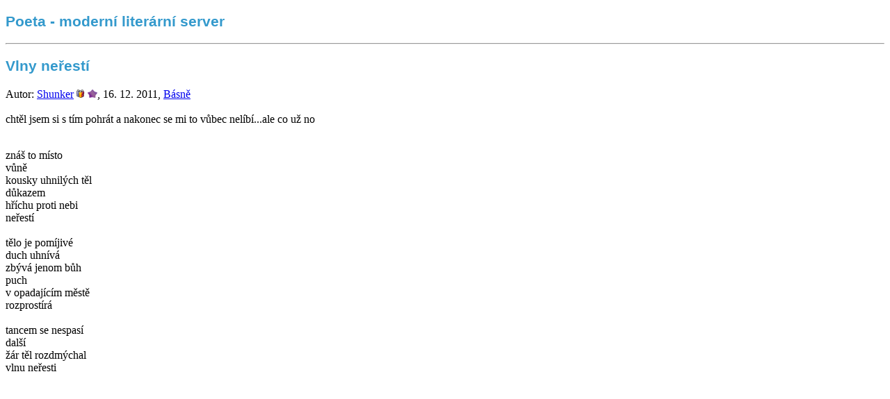

--- FILE ---
content_type: text/html; charset=utf-8
request_url: https://www.poeta.cz/tisk.php?id=13218
body_size: 725
content:
<?xml version="1.0" ?><!DOCTYPE html PUBLIC "-//W3C//DTD XHTML 1.1 Strict//EN" "http://www.w3.org/TR/xhtml1/DTD/xhtml1-strict.dtd">
<html xmlns="http://www.w3.org/1999/xhtml">
	<head>
	<style type="text/css">
h2 {
	color: #3399cc;
	font: bold 1.33em/130% Arial, Helvetica, sans-serif;
	padding: 0;
}

</style>
<title>Poeta.cz: Vlny neřestí</title>

<body>
<h2>Poeta - moderní literární server</h2>
			


<hr />
<h2 class="nadpis">Vlny neřestí</h2>
Autor: <a href="/autori/shunker">Shunker</a> <a href='/hvezdicky'><img src='/img/hv-board-icon.gif' alt='Hvězdička' title='Člen rady' style='border:0px;' /></a></a> <a href='/hvezdicky'><img src='/img/hv-vera-icon.gif' alt='Hvězdička' title='Častý uživatel' style='border:0px;' /></a></a>, 16. 12. 2011, <a href="/basne">Básně</a>


<br /><br />chtěl jsem si s tím pohrát a nakonec se mi to vůbec nelíbí...ale co už no<br /><br /><div id="basen">	<p class="prvni">znáš to místo<br />
vůně<br />
kousky uhnilých těl<br />
důkazem <br />
hříchu proti nebi<br />
neřestí<br />
<br />
tělo je pomíjivé<br />
duch uhnívá<br />
zbývá jenom bůh<br />
puch<br />
v opadajícím městě<br />
rozprostírá<br />
<br />
tancem se nespasí<br />
další<br />
žár těl rozdmýchal<br />
vlnu neřesti<br />
</p>
</div><br />
<script type="text/javascript">
<!--
window.print();
-->
</script>

</body>
</html>
